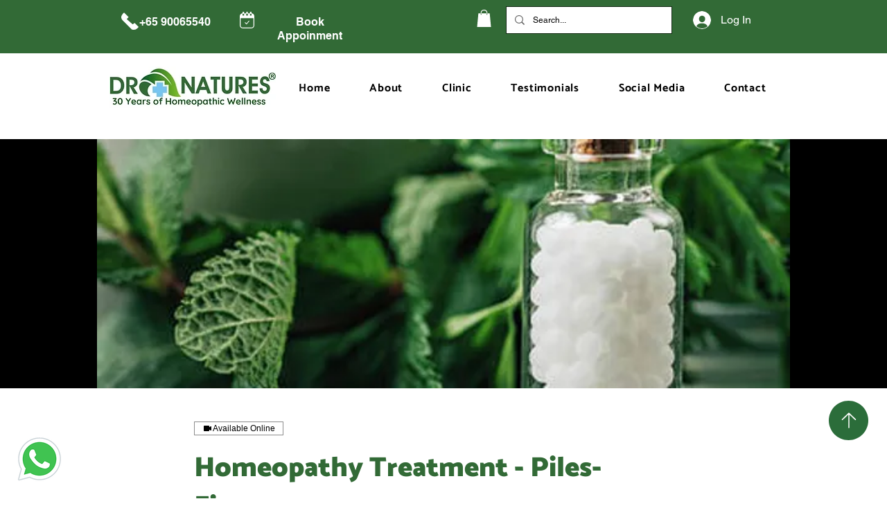

--- FILE ---
content_type: text/javascript
request_url: https://statics2.kudobuzz.com/widget-loader.7672f9a4e7b7161eb3df.js
body_size: 3856
content:
"use strict";(self.webpackChunkwidget=self.webpackChunkwidget||[]).push([[68],{5068:(e,t,r)=>{r.d(t,{Z:()=>C});var n=r(4234),a=r(8568),i=r(4648),o=r(7226),s=r(6672),l=r(2548),u=r(830),c=r(3473),m=r(444),d=r(3922),g=r(3438),p=r(3453),v=r(4934),f=r(2500),_=r(3646);function $(e){let t,r,a,i,s,u,d,v,f,_,$,w,h,U,T,k,x,R,C,j,q,B,D,S,E,Y,Z,z,V,X,G,H,O,F,K,A=e[0].translations.review_form.review_rating_text+"";function W(t){e[41](t)}t=new m.Z({props:{title:e[11]}}),d=new p.Z({props:{starColor:e[16]}}),d.$on("setRating",e[37]);let Q={placeholder:e[15],error:e[27].review,validation:e[34]};function J(t){e[42](t)}void 0!==e[5].value&&(Q.value=e[5].value),$=new g.Z({props:Q}),n.VnY.push((()=>(0,n.akz)($,"value",W)));let M={placeholder:e[13],error:e[27].email,required:!0,validation:e[34]};function N(t){e[43](t)}void 0!==e[3].value&&(M.value=e[3].value),U=new c.Z({props:M}),n.VnY.push((()=>(0,n.akz)(U,"value",J)));let P={placeholder:e[14],error:e[27].name,required:!0,validation:e[34]};void 0!==e[4].value&&(P.value=e[4].value),x=new c.Z({props:P}),n.VnY.push((()=>(0,n.akz)(x,"value",N)));let ee=e[18].length&&b(e),te=e[8]&&y(e);D=new l.Z({props:{dragAndDrop:e[35],settings:e[0],type:"review"}});let re=e[17]&&I(e),ne=e[19]&&L(e);return H=new o.Z({props:{hasIcon:!1,name:"submit-review",backgroundColor:e[9],disabled:e[7],buttonText:e[12]}}),H.$on("buttonClicked",(function(){(0,n.sBU)("form"===e[1]||e[28].useSampleData?e[32]:e[33])&&("form"===e[1]||e[28].useSampleData?e[32]:e[33]).apply(this,arguments)})),{c(){(0,n.YCL)(t.$$.fragment),r=(0,n.DhX)(),a=(0,n.bGB)("h4"),i=(0,n.fLW)(A),s=(0,n.DhX)(),u=(0,n.bGB)("div"),(0,n.YCL)(d.$$.fragment),v=(0,n.DhX)(),f=(0,n.bGB)("div"),_=(0,n.bGB)("div"),(0,n.YCL)($.$$.fragment),h=(0,n.DhX)(),(0,n.YCL)(U.$$.fragment),k=(0,n.DhX)(),(0,n.YCL)(x.$$.fragment),C=(0,n.DhX)(),j=(0,n.bGB)("div"),ee&&ee.c(),q=(0,n.DhX)(),te&&te.c(),B=(0,n.DhX)(),(0,n.YCL)(D.$$.fragment),S=(0,n.DhX)(),re&&re.c(),E=(0,n.DhX)(),Y=(0,n.bGB)("div"),ne&&ne.c(),Z=(0,n.DhX)(),z=(0,n.bGB)("div"),V=(0,n.bGB)("button"),X=(0,n.fLW)(e[26]),G=(0,n.DhX)(),(0,n.YCL)(H.$$.fragment),(0,n.Ljt)(a,"class","_11IFH"),(0,n.czc)(a,"color",e[20]),(0,n.czc)(a,"margin","2px 0"),(0,n.czc)(a,"text-align","center"),(0,n.Ljt)(u,"class","_3wB1B"),(0,n.Ljt)(_,"class","_2DRSb"),(0,n.Ljt)(j,"class","_2OXiQ"),(0,n.Ljt)(V,"class","_21EO7"),(0,n.Ljt)(z,"class","_3Sar7"),(0,n.Ljt)(Y,"class","FRcJL"),(0,n.Ljt)(f,"class","_4OM8Q")},m(o,l){(0,n.yef)(t,o,l),(0,n.$Tr)(o,r,l),(0,n.$Tr)(o,a,l),(0,n.R3I)(a,i),(0,n.$Tr)(o,s,l),(0,n.$Tr)(o,u,l),(0,n.yef)(d,u,null),(0,n.$Tr)(o,v,l),(0,n.$Tr)(o,f,l),(0,n.R3I)(f,_),(0,n.yef)($,_,null),(0,n.R3I)(_,h),(0,n.yef)(U,_,null),(0,n.R3I)(_,k),(0,n.yef)(x,_,null),(0,n.R3I)(f,C),(0,n.R3I)(f,j),ee&&ee.m(j,null),(0,n.R3I)(j,q),te&&te.m(j,null),(0,n.R3I)(j,B),(0,n.yef)(D,j,null),(0,n.R3I)(f,S),re&&re.m(f,null),(0,n.R3I)(f,E),(0,n.R3I)(f,Y),ne&&ne.m(Y,null),(0,n.R3I)(Y,Z),(0,n.R3I)(Y,z),(0,n.R3I)(z,V),(0,n.R3I)(V,X),(0,n.R3I)(z,G),(0,n.yef)(H,z,null),O=!0,F||(K=(0,n.oLt)(V,"click",e[31]),F=!0)},p(r,o){e=r;const s={};2048&o[0]&&(s.title=e[11]),t.$set(s),(!O||1&o[0])&&A!==(A=e[0].translations.review_form.review_rating_text+"")&&(0,n.rTO)(i,A),(!O||1048576&o[0])&&(0,n.czc)(a,"color",e[20]);const l={};65536&o[0]&&(l.starColor=e[16]),d.$set(l);const u={};32768&o[0]&&(u.placeholder=e[15]),134217728&o[0]&&(u.error=e[27].review),!w&&32&o[0]&&(w=!0,u.value=e[5].value,(0,n.hjT)((()=>w=!1))),$.$set(u);const c={};8192&o[0]&&(c.placeholder=e[13]),134217728&o[0]&&(c.error=e[27].email),!T&&8&o[0]&&(T=!0,c.value=e[3].value,(0,n.hjT)((()=>T=!1))),U.$set(c);const m={};16384&o[0]&&(m.placeholder=e[14]),134217728&o[0]&&(m.error=e[27].name),!R&&16&o[0]&&(R=!0,m.value=e[4].value,(0,n.hjT)((()=>R=!1))),x.$set(m),e[18].length?ee?(ee.p(e,o),262144&o[0]&&(0,n.Ui)(ee,1)):(ee=b(e),ee.c(),(0,n.Ui)(ee,1),ee.m(j,q)):ee&&((0,n.dvw)(),(0,n.etI)(ee,1,1,(()=>{ee=null})),(0,n.gbL)()),e[8]?te?(te.p(e,o),256&o[0]&&(0,n.Ui)(te,1)):(te=y(e),te.c(),(0,n.Ui)(te,1),te.m(j,B)):te&&((0,n.dvw)(),(0,n.etI)(te,1,1,(()=>{te=null})),(0,n.gbL)());const g={};1&o[0]&&(g.settings=e[0]),D.$set(g),e[17]?re?re.p(e,o):(re=I(e),re.c(),re.m(f,E)):re&&(re.d(1),re=null),e[19]?ne?(ne.p(e,o),524288&o[0]&&(0,n.Ui)(ne,1)):(ne=L(e),ne.c(),(0,n.Ui)(ne,1),ne.m(Y,Z)):ne&&((0,n.dvw)(),(0,n.etI)(ne,1,1,(()=>{ne=null})),(0,n.gbL)()),(!O||67108864&o[0])&&(0,n.rTO)(X,e[26]);const p={};512&o[0]&&(p.backgroundColor=e[9]),128&o[0]&&(p.disabled=e[7]),4096&o[0]&&(p.buttonText=e[12]),H.$set(p)},i(e){O||((0,n.Ui)(t.$$.fragment,e),(0,n.Ui)(d.$$.fragment,e),(0,n.Ui)($.$$.fragment,e),(0,n.Ui)(U.$$.fragment,e),(0,n.Ui)(x.$$.fragment,e),(0,n.Ui)(ee),(0,n.Ui)(te),(0,n.Ui)(D.$$.fragment,e),(0,n.Ui)(ne),(0,n.Ui)(H.$$.fragment,e),O=!0)},o(e){(0,n.etI)(t.$$.fragment,e),(0,n.etI)(d.$$.fragment,e),(0,n.etI)($.$$.fragment,e),(0,n.etI)(U.$$.fragment,e),(0,n.etI)(x.$$.fragment,e),(0,n.etI)(ee),(0,n.etI)(te),(0,n.etI)(D.$$.fragment,e),(0,n.etI)(ne),(0,n.etI)(H.$$.fragment,e),O=!1},d(e){(0,n.vpE)(t,e),e&&(0,n.ogt)(r),e&&(0,n.ogt)(a),e&&(0,n.ogt)(s),e&&(0,n.ogt)(u),(0,n.vpE)(d),e&&(0,n.ogt)(v),e&&(0,n.ogt)(f),(0,n.vpE)($),(0,n.vpE)(U),(0,n.vpE)(x),ee&&ee.d(),te&&te.d(),(0,n.vpE)(D),re&&re.d(),ne&&ne.d(),(0,n.vpE)(H),F=!1,K()}}}function w(e){let t,r;return t=new u.Z({}),{c(){(0,n.YCL)(t.$$.fragment)},m(e,a){(0,n.yef)(t,e,a),r=!0},p:n.ZTd,i(e){r||((0,n.Ui)(t.$$.fragment,e),r=!0)},o(e){(0,n.etI)(t.$$.fragment,e),r=!1},d(e){(0,n.vpE)(t,e)}}}function h(e){let t,r;return t=new v.Z({props:{review:e[29],message:e[10],shareToText:e[21],name:"review",shopShareUrl:e[0].domain,shopShareLogo:e[0].logo,navigateBack:e[31],buttonColor:e[9],widgetType:e[1],hideFacebookShare:e[23],hideTwitterShare:e[22],okayButtonText:e[24],successDescription:e[25]}}),{c(){(0,n.YCL)(t.$$.fragment)},m(e,a){(0,n.yef)(t,e,a),r=!0},p(e,r){const n={};1024&r[0]&&(n.message=e[10]),2097152&r[0]&&(n.shareToText=e[21]),1&r[0]&&(n.shopShareUrl=e[0].domain),1&r[0]&&(n.shopShareLogo=e[0].logo),512&r[0]&&(n.buttonColor=e[9]),2&r[0]&&(n.widgetType=e[1]),8388608&r[0]&&(n.hideFacebookShare=e[23]),4194304&r[0]&&(n.hideTwitterShare=e[22]),16777216&r[0]&&(n.okayButtonText=e[24]),33554432&r[0]&&(n.successDescription=e[25]),t.$set(n)},i(e){r||((0,n.Ui)(t.$$.fragment,e),r=!0)},o(e){(0,n.etI)(t.$$.fragment,e),r=!1},d(e){(0,n.vpE)(t,e)}}}function b(e){let t,r;return t=new d.Z({props:{mediaUrls:e[18],handleRemoveImage:e[36]}}),{c(){(0,n.YCL)(t.$$.fragment)},m(e,a){(0,n.yef)(t,e,a),r=!0},p(e,r){const n={};262144&r[0]&&(n.mediaUrls=e[18]),t.$set(n)},i(e){r||((0,n.Ui)(t.$$.fragment,e),r=!0)},o(e){(0,n.etI)(t.$$.fragment,e),r=!1},d(e){(0,n.vpE)(t,e)}}}function y(e){let t,r;return t=new d.Z({props:{mediaUrls:e[30],handleRemoveImage:k}}),{c(){(0,n.YCL)(t.$$.fragment)},m(e,a){(0,n.yef)(t,e,a),r=!0},p:n.ZTd,i(e){r||((0,n.Ui)(t.$$.fragment,e),r=!0)},o(e){(0,n.etI)(t.$$.fragment,e),r=!1},d(e){(0,n.vpE)(t,e)}}}function I(e){let t,r;return{c(){t=(0,n.bGB)("p"),r=(0,n.fLW)(e[17]),(0,n.Ljt)(t,"class","_2ynCa")},m(e,a){(0,n.$Tr)(e,t,a),(0,n.R3I)(t,r)},p(e,t){131072&t[0]&&(0,n.rTO)(r,e[17])},d(e){e&&(0,n.ogt)(t)}}}function L(e){let t,r,a;function i(t){e[44](t)}let o={label:e[0].translations.review_form.gdrp_text,style:"color: "+e[20]+";",validation:e[34],error:e[27].gdpr};return void 0!==e[6].value&&(o.checked=e[6].value),t=new s.Z({props:o}),n.VnY.push((()=>(0,n.akz)(t,"checked",i))),{c(){(0,n.YCL)(t.$$.fragment)},m(e,r){(0,n.yef)(t,e,r),a=!0},p(e,a){const i={};1&a[0]&&(i.label=e[0].translations.review_form.gdrp_text),1048576&a[0]&&(i.style="color: "+e[20]+";"),134217728&a[0]&&(i.error=e[27].gdpr),!r&&64&a[0]&&(r=!0,i.checked=e[6].value,(0,n.hjT)((()=>r=!1))),t.$set(i)},i(e){a||((0,n.Ui)(t.$$.fragment,e),a=!0)},o(e){(0,n.etI)(t.$$.fragment,e),a=!1},d(e){(0,n.vpE)(t,e)}}}function U(e){let t,r,a,i;const o=[h,w,$],s=[];function l(e,t){return e[2]?0:T?1:2}return r=l(e),a=s[r]=o[r](e),{c(){t=(0,n.bGB)("div"),a.c(),(0,n.Ljt)(t,"class","_1amtw"),(0,n.VHj)(t,"_2qRBV",e[2]),(0,n.VHj)(t,"_1IKgU","fullpage"===e[1]),(0,n.VHj)(t,"SinAv","neptune"===e[1])},m(e,a){(0,n.$Tr)(e,t,a),s[r].m(t,null),i=!0},p(e,u){let c=r;r=l(e),r===c?s[r].p(e,u):((0,n.dvw)(),(0,n.etI)(s[c],1,1,(()=>{s[c]=null})),(0,n.gbL)(),a=s[r],a?a.p(e,u):(a=s[r]=o[r](e),a.c()),(0,n.Ui)(a,1),a.m(t,null)),(!i||4&u[0])&&(0,n.VHj)(t,"_2qRBV",e[2]),(!i||2&u[0])&&(0,n.VHj)(t,"_1IKgU","fullpage"===e[1]),(!i||2&u[0])&&(0,n.VHj)(t,"SinAv","neptune"===e[1])},i(e){i||((0,n.Ui)(a),i=!0)},o(e){(0,n.etI)(a),i=!1},d(e){e&&(0,n.ogt)(t),s[r].d()}}}const T=!1,k=()=>!1;function x(e,t,r){const n=(0,f.Z)(),o=(0,a.x)();let{settings:s}=t,{close:l}=t,{productId:u}=t,{widgetType:c}=t,m=5;const d={value:""},g={value:""},p={value:""},v={value:!1};let $,w,h,b,y,I,L,U,T,k,x,R,C,j,q,B,D,S,E,Y,Z=!1,z=!1,V=[],X=!1,G=[],H=!1,O=[];const F=n.aid,K=n.apiKey,A=n.reviewStorageKey;let W={};(0,a.H3)((()=>{document.body.style.overflow="hidden",r(9,h=s.widget_settings.general_settings.primary_color),r(11,y=s.translations.review_form.write_review_text),r(12,I=s.translations.review_form.submit_button_text),r(10,b=s.translations.thank_you_form.thank_you_page_title_text),r(21,j=s.translations.thank_you_form.share_to_text),w=s.translations.review_form.invalid_email_text,r(25,E=s.translations.thank_you_form.success_description_text),r(24,S=s.translations.thank_you_form.okay_text),$={email:s.translations.review_form.email_required_text,name:s.translations.review_form.name_required_text,review:s.translations.review_form.review_content_required_text,gdpr:s.translations.review_form.gdpr_required_text},r(13,L=s.translations.review_form.email_placeholder),r(15,T=s.translations.review_form.message_placeholder),r(14,U=s.translations.review_form.name_placeholder),r(16,k=s.widget_settings.general_settings.star_rating_color),x=s.translations.review_length_text,r(19,R=s.widget_settings.review_form.show_gdrp_banner),r(26,Y=s.translations.review_form.cancel_button_text),r(20,C=s.widget_settings.general_settings.form_label_text_color),r(22,q=s.widget_settings.success_form&&s.widget_settings.success_form.hide_twitter_share),r(23,B=s.widget_settings.success_form&&s.widget_settings.success_form.hide_facebook_share),D={id:"/reviewSchema",type:"object",properties:{name:{type:"string",required:!0,minLength:1,message:{minLength:$.name}},email:{type:"string",format:"email",message:{required:$.email,format:w}},review:{type:"string",minLength:4,message:{required:$.review,minLength:x}},gdpr:{type:"boolean",enum:[R],message:{enum:$.gdpr}}},required:["name","email","review"]},R&&D.required.push("gdpr")})),(0,a.ev)((()=>{document.body.style.overflow="",r(18,O=O.map((e=>URL.revokeObjectURL(e))))}));const Q=()=>{const e={name:g.value,email:d.value,review:p.value,gdpr:v.value};return r(27,W=(0,i.G$)(e,D)),W.isFormValid};return e.$$set=e=>{"settings"in e&&r(0,s=e.settings),"close"in e&&r(38,l=e.close),"productId"in e&&r(39,u=e.productId),"widgetType"in e&&r(1,c=e.widgetType)},e.$$.update=()=>{512&e.$$.dirty[1]&&r(18,O=G.map((e=>URL.createObjectURL(e)))),4&e.$$.dirty[0]&&X&&o("successForm")},[s,c,X,d,g,p,v,Z,z,h,b,y,I,L,U,T,k,H,O,R,C,j,q,B,S,E,Y,W,n,void 0,["https://images.kudobuzz.com/12f9e2b0-f9d7-4442-a033-be2e62003290.gif"],()=>{l()},()=>{Q()&&(r(7,Z=!1),r(2,X=!0))},async()=>{if(r(7,Z=!0),Q()){const e={review:{business_id:F,platform:"kudobuzz",source:"widget",message:p.value,rating:m,...u&&{external_unique_id:u},reviewer:{display_name:g.value,email:d.value,channel:"email"},widget:c},media:V};(e=>{const t=(0,i.Kk)(A)||[];t.push(e),(0,i.fe)(A,t)})(e),r(2,X=!0),window.dispatchEvent(new CustomEvent(n.kudobuzzReviewEvent,{detail:e}))}r(7,Z=!1)},Q,async e=>{r(7,Z=!0),r(8,z=!0),r(17,H=!1);const t=[];e.target.files&&[...e.target.files].forEach((e=>{(0,i.yq)(e)?r(17,H=s.translations.review_form.maximum_image_and_video_size_text):t.push(e)}));const n=await(0,_.S)(t,K,F);n&&(r(7,Z=!1),r(8,z=!1)),r(40,G=[...G,...t]),V=[...V,...n]},e=>{r(17,H=!1),r(40,G=G.filter(((t,r)=>r!==e))),V=V.filter(((t,r)=>r!==e))},function(e){m=e.detail.rating},l,u,G,function(t){e.$$.not_equal(p.value,t)&&(p.value=t,r(5,p))},function(t){e.$$.not_equal(d.value,t)&&(d.value=t,r(3,d))},function(t){e.$$.not_equal(g.value,t)&&(g.value=t,r(4,g))},function(t){e.$$.not_equal(v.value,t)&&(v.value=t,r(6,v))}]}class R extends n.f_C{constructor(e){super(),(0,n.S1n)(this,e,x,U,n.N8,{settings:0,close:38,productId:39,widgetType:1},null,[-1,-1])}}const C=R}}]);
//# sourceMappingURL=widget-loader.7672f9a4e7b7161eb3df.js.map